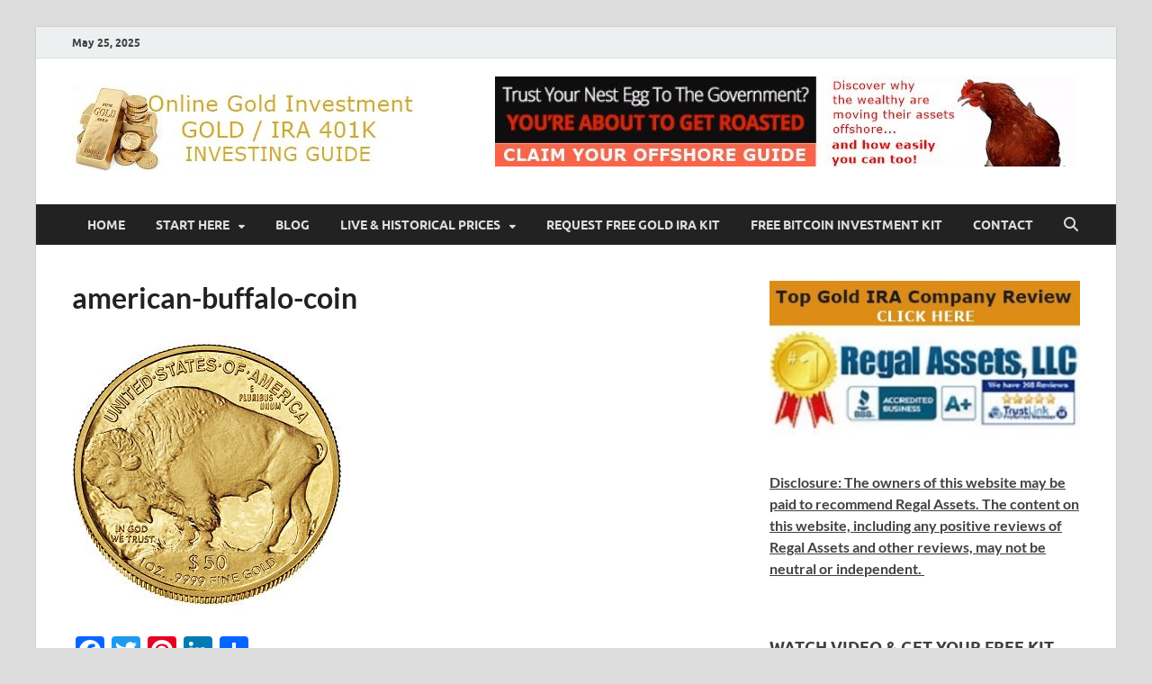

--- FILE ---
content_type: text/html; charset=UTF-8
request_url: https://onlinegoldinvestment.com/gold-coins-ira-accounts/american-buffalo-coin-300x300
body_size: 18875
content:
<!DOCTYPE html>
<html dir="ltr" lang="en-US">
<head>
<meta charset="UTF-8">
<meta name="viewport" content="width=device-width, initial-scale=1">
<link rel="profile" href="http://gmpg.org/xfn/11">

<title>american-buffalo-coin | GOLD INVESTMENT</title>
<style>
#wpadminbar #wp-admin-bar-wccp_free_top_button .ab-icon:before {
	content: "\f160";
	color: #02CA02;
	top: 3px;
}
#wpadminbar #wp-admin-bar-wccp_free_top_button .ab-icon {
	transform: rotate(45deg);
}
</style>

		<!-- All in One SEO 4.8.0 - aioseo.com -->
	<meta name="robots" content="max-image-preview:large" />
	<meta name="author" content="admin"/>
	<meta name="msvalidate.01" content="FEEDB37B00AD386DAC0E6A66E8AE8BA9" />
	<meta name="p:domain_verify" content="b8740ca2c4c9c6d5d4d101e728b0c028" />
	<link rel="canonical" href="https://onlinegoldinvestment.com/gold-coins-ira-accounts/american-buffalo-coin-300x300" />
	<meta name="generator" content="All in One SEO (AIOSEO) 4.8.0" />
		<meta name="google" content="nositelinkssearchbox" />
		<script type="application/ld+json" class="aioseo-schema">
			{"@context":"https:\/\/schema.org","@graph":[{"@type":"BreadcrumbList","@id":"https:\/\/onlinegoldinvestment.com\/gold-coins-ira-accounts\/american-buffalo-coin-300x300#breadcrumblist","itemListElement":[{"@type":"ListItem","@id":"https:\/\/onlinegoldinvestment.com\/#listItem","position":1,"name":"Home","item":"https:\/\/onlinegoldinvestment.com\/","nextItem":{"@type":"ListItem","@id":"https:\/\/onlinegoldinvestment.com\/gold-coins-ira-accounts\/american-buffalo-coin-300x300#listItem","name":"american-buffalo-coin"}},{"@type":"ListItem","@id":"https:\/\/onlinegoldinvestment.com\/gold-coins-ira-accounts\/american-buffalo-coin-300x300#listItem","position":2,"name":"american-buffalo-coin","previousItem":{"@type":"ListItem","@id":"https:\/\/onlinegoldinvestment.com\/#listItem","name":"Home"}}]},{"@type":"ItemPage","@id":"https:\/\/onlinegoldinvestment.com\/gold-coins-ira-accounts\/american-buffalo-coin-300x300#itempage","url":"https:\/\/onlinegoldinvestment.com\/gold-coins-ira-accounts\/american-buffalo-coin-300x300","name":"american-buffalo-coin | GOLD INVESTMENT","inLanguage":"en-US","isPartOf":{"@id":"https:\/\/onlinegoldinvestment.com\/#website"},"breadcrumb":{"@id":"https:\/\/onlinegoldinvestment.com\/gold-coins-ira-accounts\/american-buffalo-coin-300x300#breadcrumblist"},"author":{"@id":"https:\/\/onlinegoldinvestment.com\/author\/admin#author"},"creator":{"@id":"https:\/\/onlinegoldinvestment.com\/author\/admin#author"},"datePublished":"2018-03-29T19:58:36+00:00","dateModified":"2018-06-12T19:55:17+00:00"},{"@type":"Organization","@id":"https:\/\/onlinegoldinvestment.com\/#organization","name":"GOLD INVESTMENT","description":"GOLD \/ IRA 401K INVESTING GUIDE","url":"https:\/\/onlinegoldinvestment.com\/","logo":{"@type":"ImageObject","url":"https:\/\/onlinegoldinvestment.com\/wp-content\/uploads\/2017\/10\/online-gold-investment.jpg","@id":"https:\/\/onlinegoldinvestment.com\/gold-coins-ira-accounts\/american-buffalo-coin-300x300\/#organizationLogo","width":380,"height":100,"caption":"Online Gold Investment"},"image":{"@id":"https:\/\/onlinegoldinvestment.com\/gold-coins-ira-accounts\/american-buffalo-coin-300x300\/#organizationLogo"}},{"@type":"Person","@id":"https:\/\/onlinegoldinvestment.com\/author\/admin#author","url":"https:\/\/onlinegoldinvestment.com\/author\/admin","name":"admin","image":{"@type":"ImageObject","@id":"https:\/\/onlinegoldinvestment.com\/gold-coins-ira-accounts\/american-buffalo-coin-300x300#authorImage","url":"https:\/\/secure.gravatar.com\/avatar\/877afa03928a877b7eacb409b676684e?s=96&d=mm&r=g","width":96,"height":96,"caption":"admin"}},{"@type":"WebSite","@id":"https:\/\/onlinegoldinvestment.com\/#website","url":"https:\/\/onlinegoldinvestment.com\/","name":"GOLD INVESTMENT","description":"GOLD \/ IRA 401K INVESTING GUIDE","inLanguage":"en-US","publisher":{"@id":"https:\/\/onlinegoldinvestment.com\/#organization"}}]}
		</script>
		<!-- All in One SEO -->

<link rel='dns-prefetch' href='//static.addtoany.com' />
<link rel="alternate" type="application/rss+xml" title="GOLD INVESTMENT &raquo; Feed" href="https://onlinegoldinvestment.com/feed" />
<link rel="alternate" type="application/rss+xml" title="GOLD INVESTMENT &raquo; Comments Feed" href="https://onlinegoldinvestment.com/comments/feed" />
<link rel="alternate" type="application/rss+xml" title="GOLD INVESTMENT &raquo; american-buffalo-coin Comments Feed" href="https://onlinegoldinvestment.com/gold-coins-ira-accounts/american-buffalo-coin-300x300/feed" />
<script type="text/javascript">
/* <![CDATA[ */
window._wpemojiSettings = {"baseUrl":"https:\/\/s.w.org\/images\/core\/emoji\/15.0.3\/72x72\/","ext":".png","svgUrl":"https:\/\/s.w.org\/images\/core\/emoji\/15.0.3\/svg\/","svgExt":".svg","source":{"concatemoji":"https:\/\/onlinegoldinvestment.com\/wp-includes\/js\/wp-emoji-release.min.js?ver=6.6.2"}};
/*! This file is auto-generated */
!function(i,n){var o,s,e;function c(e){try{var t={supportTests:e,timestamp:(new Date).valueOf()};sessionStorage.setItem(o,JSON.stringify(t))}catch(e){}}function p(e,t,n){e.clearRect(0,0,e.canvas.width,e.canvas.height),e.fillText(t,0,0);var t=new Uint32Array(e.getImageData(0,0,e.canvas.width,e.canvas.height).data),r=(e.clearRect(0,0,e.canvas.width,e.canvas.height),e.fillText(n,0,0),new Uint32Array(e.getImageData(0,0,e.canvas.width,e.canvas.height).data));return t.every(function(e,t){return e===r[t]})}function u(e,t,n){switch(t){case"flag":return n(e,"\ud83c\udff3\ufe0f\u200d\u26a7\ufe0f","\ud83c\udff3\ufe0f\u200b\u26a7\ufe0f")?!1:!n(e,"\ud83c\uddfa\ud83c\uddf3","\ud83c\uddfa\u200b\ud83c\uddf3")&&!n(e,"\ud83c\udff4\udb40\udc67\udb40\udc62\udb40\udc65\udb40\udc6e\udb40\udc67\udb40\udc7f","\ud83c\udff4\u200b\udb40\udc67\u200b\udb40\udc62\u200b\udb40\udc65\u200b\udb40\udc6e\u200b\udb40\udc67\u200b\udb40\udc7f");case"emoji":return!n(e,"\ud83d\udc26\u200d\u2b1b","\ud83d\udc26\u200b\u2b1b")}return!1}function f(e,t,n){var r="undefined"!=typeof WorkerGlobalScope&&self instanceof WorkerGlobalScope?new OffscreenCanvas(300,150):i.createElement("canvas"),a=r.getContext("2d",{willReadFrequently:!0}),o=(a.textBaseline="top",a.font="600 32px Arial",{});return e.forEach(function(e){o[e]=t(a,e,n)}),o}function t(e){var t=i.createElement("script");t.src=e,t.defer=!0,i.head.appendChild(t)}"undefined"!=typeof Promise&&(o="wpEmojiSettingsSupports",s=["flag","emoji"],n.supports={everything:!0,everythingExceptFlag:!0},e=new Promise(function(e){i.addEventListener("DOMContentLoaded",e,{once:!0})}),new Promise(function(t){var n=function(){try{var e=JSON.parse(sessionStorage.getItem(o));if("object"==typeof e&&"number"==typeof e.timestamp&&(new Date).valueOf()<e.timestamp+604800&&"object"==typeof e.supportTests)return e.supportTests}catch(e){}return null}();if(!n){if("undefined"!=typeof Worker&&"undefined"!=typeof OffscreenCanvas&&"undefined"!=typeof URL&&URL.createObjectURL&&"undefined"!=typeof Blob)try{var e="postMessage("+f.toString()+"("+[JSON.stringify(s),u.toString(),p.toString()].join(",")+"));",r=new Blob([e],{type:"text/javascript"}),a=new Worker(URL.createObjectURL(r),{name:"wpTestEmojiSupports"});return void(a.onmessage=function(e){c(n=e.data),a.terminate(),t(n)})}catch(e){}c(n=f(s,u,p))}t(n)}).then(function(e){for(var t in e)n.supports[t]=e[t],n.supports.everything=n.supports.everything&&n.supports[t],"flag"!==t&&(n.supports.everythingExceptFlag=n.supports.everythingExceptFlag&&n.supports[t]);n.supports.everythingExceptFlag=n.supports.everythingExceptFlag&&!n.supports.flag,n.DOMReady=!1,n.readyCallback=function(){n.DOMReady=!0}}).then(function(){return e}).then(function(){var e;n.supports.everything||(n.readyCallback(),(e=n.source||{}).concatemoji?t(e.concatemoji):e.wpemoji&&e.twemoji&&(t(e.twemoji),t(e.wpemoji)))}))}((window,document),window._wpemojiSettings);
/* ]]> */
</script>
<style id='wp-emoji-styles-inline-css' type='text/css'>

	img.wp-smiley, img.emoji {
		display: inline !important;
		border: none !important;
		box-shadow: none !important;
		height: 1em !important;
		width: 1em !important;
		margin: 0 0.07em !important;
		vertical-align: -0.1em !important;
		background: none !important;
		padding: 0 !important;
	}
</style>
<link rel='stylesheet' id='wp-block-library-css' href='https://onlinegoldinvestment.com/wp-includes/css/dist/block-library/style.min.css?ver=6.6.2' type='text/css' media='all' />
<style id='wp-block-library-theme-inline-css' type='text/css'>
.wp-block-audio :where(figcaption){color:#555;font-size:13px;text-align:center}.is-dark-theme .wp-block-audio :where(figcaption){color:#ffffffa6}.wp-block-audio{margin:0 0 1em}.wp-block-code{border:1px solid #ccc;border-radius:4px;font-family:Menlo,Consolas,monaco,monospace;padding:.8em 1em}.wp-block-embed :where(figcaption){color:#555;font-size:13px;text-align:center}.is-dark-theme .wp-block-embed :where(figcaption){color:#ffffffa6}.wp-block-embed{margin:0 0 1em}.blocks-gallery-caption{color:#555;font-size:13px;text-align:center}.is-dark-theme .blocks-gallery-caption{color:#ffffffa6}:root :where(.wp-block-image figcaption){color:#555;font-size:13px;text-align:center}.is-dark-theme :root :where(.wp-block-image figcaption){color:#ffffffa6}.wp-block-image{margin:0 0 1em}.wp-block-pullquote{border-bottom:4px solid;border-top:4px solid;color:currentColor;margin-bottom:1.75em}.wp-block-pullquote cite,.wp-block-pullquote footer,.wp-block-pullquote__citation{color:currentColor;font-size:.8125em;font-style:normal;text-transform:uppercase}.wp-block-quote{border-left:.25em solid;margin:0 0 1.75em;padding-left:1em}.wp-block-quote cite,.wp-block-quote footer{color:currentColor;font-size:.8125em;font-style:normal;position:relative}.wp-block-quote.has-text-align-right{border-left:none;border-right:.25em solid;padding-left:0;padding-right:1em}.wp-block-quote.has-text-align-center{border:none;padding-left:0}.wp-block-quote.is-large,.wp-block-quote.is-style-large,.wp-block-quote.is-style-plain{border:none}.wp-block-search .wp-block-search__label{font-weight:700}.wp-block-search__button{border:1px solid #ccc;padding:.375em .625em}:where(.wp-block-group.has-background){padding:1.25em 2.375em}.wp-block-separator.has-css-opacity{opacity:.4}.wp-block-separator{border:none;border-bottom:2px solid;margin-left:auto;margin-right:auto}.wp-block-separator.has-alpha-channel-opacity{opacity:1}.wp-block-separator:not(.is-style-wide):not(.is-style-dots){width:100px}.wp-block-separator.has-background:not(.is-style-dots){border-bottom:none;height:1px}.wp-block-separator.has-background:not(.is-style-wide):not(.is-style-dots){height:2px}.wp-block-table{margin:0 0 1em}.wp-block-table td,.wp-block-table th{word-break:normal}.wp-block-table :where(figcaption){color:#555;font-size:13px;text-align:center}.is-dark-theme .wp-block-table :where(figcaption){color:#ffffffa6}.wp-block-video :where(figcaption){color:#555;font-size:13px;text-align:center}.is-dark-theme .wp-block-video :where(figcaption){color:#ffffffa6}.wp-block-video{margin:0 0 1em}:root :where(.wp-block-template-part.has-background){margin-bottom:0;margin-top:0;padding:1.25em 2.375em}
</style>
<style id='classic-theme-styles-inline-css' type='text/css'>
/*! This file is auto-generated */
.wp-block-button__link{color:#fff;background-color:#32373c;border-radius:9999px;box-shadow:none;text-decoration:none;padding:calc(.667em + 2px) calc(1.333em + 2px);font-size:1.125em}.wp-block-file__button{background:#32373c;color:#fff;text-decoration:none}
</style>
<style id='global-styles-inline-css' type='text/css'>
:root{--wp--preset--aspect-ratio--square: 1;--wp--preset--aspect-ratio--4-3: 4/3;--wp--preset--aspect-ratio--3-4: 3/4;--wp--preset--aspect-ratio--3-2: 3/2;--wp--preset--aspect-ratio--2-3: 2/3;--wp--preset--aspect-ratio--16-9: 16/9;--wp--preset--aspect-ratio--9-16: 9/16;--wp--preset--color--black: #000000;--wp--preset--color--cyan-bluish-gray: #abb8c3;--wp--preset--color--white: #ffffff;--wp--preset--color--pale-pink: #f78da7;--wp--preset--color--vivid-red: #cf2e2e;--wp--preset--color--luminous-vivid-orange: #ff6900;--wp--preset--color--luminous-vivid-amber: #fcb900;--wp--preset--color--light-green-cyan: #7bdcb5;--wp--preset--color--vivid-green-cyan: #00d084;--wp--preset--color--pale-cyan-blue: #8ed1fc;--wp--preset--color--vivid-cyan-blue: #0693e3;--wp--preset--color--vivid-purple: #9b51e0;--wp--preset--gradient--vivid-cyan-blue-to-vivid-purple: linear-gradient(135deg,rgba(6,147,227,1) 0%,rgb(155,81,224) 100%);--wp--preset--gradient--light-green-cyan-to-vivid-green-cyan: linear-gradient(135deg,rgb(122,220,180) 0%,rgb(0,208,130) 100%);--wp--preset--gradient--luminous-vivid-amber-to-luminous-vivid-orange: linear-gradient(135deg,rgba(252,185,0,1) 0%,rgba(255,105,0,1) 100%);--wp--preset--gradient--luminous-vivid-orange-to-vivid-red: linear-gradient(135deg,rgba(255,105,0,1) 0%,rgb(207,46,46) 100%);--wp--preset--gradient--very-light-gray-to-cyan-bluish-gray: linear-gradient(135deg,rgb(238,238,238) 0%,rgb(169,184,195) 100%);--wp--preset--gradient--cool-to-warm-spectrum: linear-gradient(135deg,rgb(74,234,220) 0%,rgb(151,120,209) 20%,rgb(207,42,186) 40%,rgb(238,44,130) 60%,rgb(251,105,98) 80%,rgb(254,248,76) 100%);--wp--preset--gradient--blush-light-purple: linear-gradient(135deg,rgb(255,206,236) 0%,rgb(152,150,240) 100%);--wp--preset--gradient--blush-bordeaux: linear-gradient(135deg,rgb(254,205,165) 0%,rgb(254,45,45) 50%,rgb(107,0,62) 100%);--wp--preset--gradient--luminous-dusk: linear-gradient(135deg,rgb(255,203,112) 0%,rgb(199,81,192) 50%,rgb(65,88,208) 100%);--wp--preset--gradient--pale-ocean: linear-gradient(135deg,rgb(255,245,203) 0%,rgb(182,227,212) 50%,rgb(51,167,181) 100%);--wp--preset--gradient--electric-grass: linear-gradient(135deg,rgb(202,248,128) 0%,rgb(113,206,126) 100%);--wp--preset--gradient--midnight: linear-gradient(135deg,rgb(2,3,129) 0%,rgb(40,116,252) 100%);--wp--preset--font-size--small: 13px;--wp--preset--font-size--medium: 20px;--wp--preset--font-size--large: 36px;--wp--preset--font-size--x-large: 42px;--wp--preset--spacing--20: 0.44rem;--wp--preset--spacing--30: 0.67rem;--wp--preset--spacing--40: 1rem;--wp--preset--spacing--50: 1.5rem;--wp--preset--spacing--60: 2.25rem;--wp--preset--spacing--70: 3.38rem;--wp--preset--spacing--80: 5.06rem;--wp--preset--shadow--natural: 6px 6px 9px rgba(0, 0, 0, 0.2);--wp--preset--shadow--deep: 12px 12px 50px rgba(0, 0, 0, 0.4);--wp--preset--shadow--sharp: 6px 6px 0px rgba(0, 0, 0, 0.2);--wp--preset--shadow--outlined: 6px 6px 0px -3px rgba(255, 255, 255, 1), 6px 6px rgba(0, 0, 0, 1);--wp--preset--shadow--crisp: 6px 6px 0px rgba(0, 0, 0, 1);}:where(.is-layout-flex){gap: 0.5em;}:where(.is-layout-grid){gap: 0.5em;}body .is-layout-flex{display: flex;}.is-layout-flex{flex-wrap: wrap;align-items: center;}.is-layout-flex > :is(*, div){margin: 0;}body .is-layout-grid{display: grid;}.is-layout-grid > :is(*, div){margin: 0;}:where(.wp-block-columns.is-layout-flex){gap: 2em;}:where(.wp-block-columns.is-layout-grid){gap: 2em;}:where(.wp-block-post-template.is-layout-flex){gap: 1.25em;}:where(.wp-block-post-template.is-layout-grid){gap: 1.25em;}.has-black-color{color: var(--wp--preset--color--black) !important;}.has-cyan-bluish-gray-color{color: var(--wp--preset--color--cyan-bluish-gray) !important;}.has-white-color{color: var(--wp--preset--color--white) !important;}.has-pale-pink-color{color: var(--wp--preset--color--pale-pink) !important;}.has-vivid-red-color{color: var(--wp--preset--color--vivid-red) !important;}.has-luminous-vivid-orange-color{color: var(--wp--preset--color--luminous-vivid-orange) !important;}.has-luminous-vivid-amber-color{color: var(--wp--preset--color--luminous-vivid-amber) !important;}.has-light-green-cyan-color{color: var(--wp--preset--color--light-green-cyan) !important;}.has-vivid-green-cyan-color{color: var(--wp--preset--color--vivid-green-cyan) !important;}.has-pale-cyan-blue-color{color: var(--wp--preset--color--pale-cyan-blue) !important;}.has-vivid-cyan-blue-color{color: var(--wp--preset--color--vivid-cyan-blue) !important;}.has-vivid-purple-color{color: var(--wp--preset--color--vivid-purple) !important;}.has-black-background-color{background-color: var(--wp--preset--color--black) !important;}.has-cyan-bluish-gray-background-color{background-color: var(--wp--preset--color--cyan-bluish-gray) !important;}.has-white-background-color{background-color: var(--wp--preset--color--white) !important;}.has-pale-pink-background-color{background-color: var(--wp--preset--color--pale-pink) !important;}.has-vivid-red-background-color{background-color: var(--wp--preset--color--vivid-red) !important;}.has-luminous-vivid-orange-background-color{background-color: var(--wp--preset--color--luminous-vivid-orange) !important;}.has-luminous-vivid-amber-background-color{background-color: var(--wp--preset--color--luminous-vivid-amber) !important;}.has-light-green-cyan-background-color{background-color: var(--wp--preset--color--light-green-cyan) !important;}.has-vivid-green-cyan-background-color{background-color: var(--wp--preset--color--vivid-green-cyan) !important;}.has-pale-cyan-blue-background-color{background-color: var(--wp--preset--color--pale-cyan-blue) !important;}.has-vivid-cyan-blue-background-color{background-color: var(--wp--preset--color--vivid-cyan-blue) !important;}.has-vivid-purple-background-color{background-color: var(--wp--preset--color--vivid-purple) !important;}.has-black-border-color{border-color: var(--wp--preset--color--black) !important;}.has-cyan-bluish-gray-border-color{border-color: var(--wp--preset--color--cyan-bluish-gray) !important;}.has-white-border-color{border-color: var(--wp--preset--color--white) !important;}.has-pale-pink-border-color{border-color: var(--wp--preset--color--pale-pink) !important;}.has-vivid-red-border-color{border-color: var(--wp--preset--color--vivid-red) !important;}.has-luminous-vivid-orange-border-color{border-color: var(--wp--preset--color--luminous-vivid-orange) !important;}.has-luminous-vivid-amber-border-color{border-color: var(--wp--preset--color--luminous-vivid-amber) !important;}.has-light-green-cyan-border-color{border-color: var(--wp--preset--color--light-green-cyan) !important;}.has-vivid-green-cyan-border-color{border-color: var(--wp--preset--color--vivid-green-cyan) !important;}.has-pale-cyan-blue-border-color{border-color: var(--wp--preset--color--pale-cyan-blue) !important;}.has-vivid-cyan-blue-border-color{border-color: var(--wp--preset--color--vivid-cyan-blue) !important;}.has-vivid-purple-border-color{border-color: var(--wp--preset--color--vivid-purple) !important;}.has-vivid-cyan-blue-to-vivid-purple-gradient-background{background: var(--wp--preset--gradient--vivid-cyan-blue-to-vivid-purple) !important;}.has-light-green-cyan-to-vivid-green-cyan-gradient-background{background: var(--wp--preset--gradient--light-green-cyan-to-vivid-green-cyan) !important;}.has-luminous-vivid-amber-to-luminous-vivid-orange-gradient-background{background: var(--wp--preset--gradient--luminous-vivid-amber-to-luminous-vivid-orange) !important;}.has-luminous-vivid-orange-to-vivid-red-gradient-background{background: var(--wp--preset--gradient--luminous-vivid-orange-to-vivid-red) !important;}.has-very-light-gray-to-cyan-bluish-gray-gradient-background{background: var(--wp--preset--gradient--very-light-gray-to-cyan-bluish-gray) !important;}.has-cool-to-warm-spectrum-gradient-background{background: var(--wp--preset--gradient--cool-to-warm-spectrum) !important;}.has-blush-light-purple-gradient-background{background: var(--wp--preset--gradient--blush-light-purple) !important;}.has-blush-bordeaux-gradient-background{background: var(--wp--preset--gradient--blush-bordeaux) !important;}.has-luminous-dusk-gradient-background{background: var(--wp--preset--gradient--luminous-dusk) !important;}.has-pale-ocean-gradient-background{background: var(--wp--preset--gradient--pale-ocean) !important;}.has-electric-grass-gradient-background{background: var(--wp--preset--gradient--electric-grass) !important;}.has-midnight-gradient-background{background: var(--wp--preset--gradient--midnight) !important;}.has-small-font-size{font-size: var(--wp--preset--font-size--small) !important;}.has-medium-font-size{font-size: var(--wp--preset--font-size--medium) !important;}.has-large-font-size{font-size: var(--wp--preset--font-size--large) !important;}.has-x-large-font-size{font-size: var(--wp--preset--font-size--x-large) !important;}
:where(.wp-block-post-template.is-layout-flex){gap: 1.25em;}:where(.wp-block-post-template.is-layout-grid){gap: 1.25em;}
:where(.wp-block-columns.is-layout-flex){gap: 2em;}:where(.wp-block-columns.is-layout-grid){gap: 2em;}
:root :where(.wp-block-pullquote){font-size: 1.5em;line-height: 1.6;}
</style>
<link rel='stylesheet' id='contact-form-7-css' href='https://onlinegoldinvestment.com/wp-content/plugins/contact-form-7/includes/css/styles.css?ver=6.0' type='text/css' media='all' />
<link rel='stylesheet' id='hitmag-fonts-css' href='https://onlinegoldinvestment.com/wp-content/themes/hitmag/css/fonts.css' type='text/css' media='all' />
<link rel='stylesheet' id='hitmag-font-awesome-css' href='https://onlinegoldinvestment.com/wp-content/themes/hitmag/css/all.min.css?ver=6.5.1' type='text/css' media='all' />
<link rel='stylesheet' id='hitmag-style-css' href='https://onlinegoldinvestment.com/wp-content/themes/hitmag/style.css?ver=1.4.1' type='text/css' media='all' />
<link rel='stylesheet' id='jquery-magnific-popup-css' href='https://onlinegoldinvestment.com/wp-content/themes/hitmag/css/magnific-popup.css?ver=6.6.2' type='text/css' media='all' />
<link rel='stylesheet' id='addtoany-css' href='https://onlinegoldinvestment.com/wp-content/plugins/add-to-any/addtoany.min.css?ver=1.16' type='text/css' media='all' />
<link rel='stylesheet' id='wpgdprc-front-css-css' href='https://onlinegoldinvestment.com/wp-content/plugins/wp-gdpr-compliance/Assets/css/front.css?ver=1707648015' type='text/css' media='all' />
<style id='wpgdprc-front-css-inline-css' type='text/css'>
:root{--wp-gdpr--bar--background-color: #000000;--wp-gdpr--bar--color: #ffffff;--wp-gdpr--button--background-color: #000000;--wp-gdpr--button--background-color--darken: #000000;--wp-gdpr--button--color: #ffffff;}
</style>
<script type="text/javascript" id="addtoany-core-js-before">
/* <![CDATA[ */
window.a2a_config=window.a2a_config||{};a2a_config.callbacks=[];a2a_config.overlays=[];a2a_config.templates={};
/* ]]> */
</script>
<script type="text/javascript" defer src="https://static.addtoany.com/menu/page.js" id="addtoany-core-js"></script>
<script type="text/javascript" src="https://onlinegoldinvestment.com/wp-includes/js/jquery/jquery.min.js?ver=3.7.1" id="jquery-core-js"></script>
<script type="text/javascript" src="https://onlinegoldinvestment.com/wp-includes/js/jquery/jquery-migrate.min.js?ver=3.4.1" id="jquery-migrate-js"></script>
<script type="text/javascript" defer src="https://onlinegoldinvestment.com/wp-content/plugins/add-to-any/addtoany.min.js?ver=1.1" id="addtoany-jquery-js"></script>
<!--[if lt IE 9]>
<script type="text/javascript" src="https://onlinegoldinvestment.com/wp-content/themes/hitmag/js/html5shiv.min.js?ver=6.6.2" id="html5shiv-js"></script>
<![endif]-->
<script type="text/javascript" id="wpgdprc-front-js-js-extra">
/* <![CDATA[ */
var wpgdprcFront = {"ajaxUrl":"https:\/\/onlinegoldinvestment.com\/wp-admin\/admin-ajax.php","ajaxNonce":"0d36f74ec6","ajaxArg":"security","pluginPrefix":"wpgdprc","blogId":"1","isMultiSite":"","locale":"en_US","showSignUpModal":"","showFormModal":"","cookieName":"wpgdprc-consent","consentVersion":"","path":"\/","prefix":"wpgdprc"};
/* ]]> */
</script>
<script type="text/javascript" src="https://onlinegoldinvestment.com/wp-content/plugins/wp-gdpr-compliance/Assets/js/front.min.js?ver=1707648015" id="wpgdprc-front-js-js"></script>
<link rel="https://api.w.org/" href="https://onlinegoldinvestment.com/wp-json/" /><link rel="alternate" title="JSON" type="application/json" href="https://onlinegoldinvestment.com/wp-json/wp/v2/media/635" /><link rel="EditURI" type="application/rsd+xml" title="RSD" href="https://onlinegoldinvestment.com/xmlrpc.php?rsd" />
<meta name="generator" content="WordPress 6.6.2" />
<link rel='shortlink' href='https://onlinegoldinvestment.com/?p=635' />
<link rel="alternate" title="oEmbed (JSON)" type="application/json+oembed" href="https://onlinegoldinvestment.com/wp-json/oembed/1.0/embed?url=https%3A%2F%2Fonlinegoldinvestment.com%2Fgold-coins-ira-accounts%2Famerican-buffalo-coin-300x300" />
<link rel="alternate" title="oEmbed (XML)" type="text/xml+oembed" href="https://onlinegoldinvestment.com/wp-json/oembed/1.0/embed?url=https%3A%2F%2Fonlinegoldinvestment.com%2Fgold-coins-ira-accounts%2Famerican-buffalo-coin-300x300&#038;format=xml" />
<meta name="p:domain_verify" content="b8740ca2c4c9c6d5d4d101e728b0c028"/><script id="wpcp_disable_selection" type="text/javascript">
var image_save_msg='You are not allowed to save images!';
	var no_menu_msg='Context Menu disabled!';
	var smessage = "Content is protected !!";

function disableEnterKey(e)
{
	var elemtype = e.target.tagName;
	
	elemtype = elemtype.toUpperCase();
	
	if (elemtype == "TEXT" || elemtype == "TEXTAREA" || elemtype == "INPUT" || elemtype == "PASSWORD" || elemtype == "SELECT" || elemtype == "OPTION" || elemtype == "EMBED")
	{
		elemtype = 'TEXT';
	}
	
	if (e.ctrlKey){
     var key;
     if(window.event)
          key = window.event.keyCode;     //IE
     else
          key = e.which;     //firefox (97)
    //if (key != 17) alert(key);
     if (elemtype!= 'TEXT' && (key == 97 || key == 65 || key == 67 || key == 99 || key == 88 || key == 120 || key == 26 || key == 85  || key == 86 || key == 83 || key == 43 || key == 73))
     {
		if(wccp_free_iscontenteditable(e)) return true;
		show_wpcp_message('You are not allowed to copy content or view source');
		return false;
     }else
     	return true;
     }
}


/*For contenteditable tags*/
function wccp_free_iscontenteditable(e)
{
	var e = e || window.event; // also there is no e.target property in IE. instead IE uses window.event.srcElement
  	
	var target = e.target || e.srcElement;

	var elemtype = e.target.nodeName;
	
	elemtype = elemtype.toUpperCase();
	
	var iscontenteditable = "false";
		
	if(typeof target.getAttribute!="undefined" ) iscontenteditable = target.getAttribute("contenteditable"); // Return true or false as string
	
	var iscontenteditable2 = false;
	
	if(typeof target.isContentEditable!="undefined" ) iscontenteditable2 = target.isContentEditable; // Return true or false as boolean

	if(target.parentElement.isContentEditable) iscontenteditable2 = true;
	
	if (iscontenteditable == "true" || iscontenteditable2 == true)
	{
		if(typeof target.style!="undefined" ) target.style.cursor = "text";
		
		return true;
	}
}

////////////////////////////////////
function disable_copy(e)
{	
	var e = e || window.event; // also there is no e.target property in IE. instead IE uses window.event.srcElement
	
	var elemtype = e.target.tagName;
	
	elemtype = elemtype.toUpperCase();
	
	if (elemtype == "TEXT" || elemtype == "TEXTAREA" || elemtype == "INPUT" || elemtype == "PASSWORD" || elemtype == "SELECT" || elemtype == "OPTION" || elemtype == "EMBED")
	{
		elemtype = 'TEXT';
	}
	
	if(wccp_free_iscontenteditable(e)) return true;
	
	var isSafari = /Safari/.test(navigator.userAgent) && /Apple Computer/.test(navigator.vendor);
	
	var checker_IMG = '';
	if (elemtype == "IMG" && checker_IMG == 'checked' && e.detail >= 2) {show_wpcp_message(alertMsg_IMG);return false;}
	if (elemtype != "TEXT")
	{
		if (smessage !== "" && e.detail == 2)
			show_wpcp_message(smessage);
		
		if (isSafari)
			return true;
		else
			return false;
	}	
}

//////////////////////////////////////////
function disable_copy_ie()
{
	var e = e || window.event;
	var elemtype = window.event.srcElement.nodeName;
	elemtype = elemtype.toUpperCase();
	if(wccp_free_iscontenteditable(e)) return true;
	if (elemtype == "IMG") {show_wpcp_message(alertMsg_IMG);return false;}
	if (elemtype != "TEXT" && elemtype != "TEXTAREA" && elemtype != "INPUT" && elemtype != "PASSWORD" && elemtype != "SELECT" && elemtype != "OPTION" && elemtype != "EMBED")
	{
		return false;
	}
}	
function reEnable()
{
	return true;
}
document.onkeydown = disableEnterKey;
document.onselectstart = disable_copy_ie;
if(navigator.userAgent.indexOf('MSIE')==-1)
{
	document.onmousedown = disable_copy;
	document.onclick = reEnable;
}
function disableSelection(target)
{
    //For IE This code will work
    if (typeof target.onselectstart!="undefined")
    target.onselectstart = disable_copy_ie;
    
    //For Firefox This code will work
    else if (typeof target.style.MozUserSelect!="undefined")
    {target.style.MozUserSelect="none";}
    
    //All other  (ie: Opera) This code will work
    else
    target.onmousedown=function(){return false}
    target.style.cursor = "default";
}
//Calling the JS function directly just after body load
window.onload = function(){disableSelection(document.body);};

//////////////////special for safari Start////////////////
var onlongtouch;
var timer;
var touchduration = 1000; //length of time we want the user to touch before we do something

var elemtype = "";
function touchstart(e) {
	var e = e || window.event;
  // also there is no e.target property in IE.
  // instead IE uses window.event.srcElement
  	var target = e.target || e.srcElement;
	
	elemtype = window.event.srcElement.nodeName;
	
	elemtype = elemtype.toUpperCase();
	
	if(!wccp_pro_is_passive()) e.preventDefault();
	if (!timer) {
		timer = setTimeout(onlongtouch, touchduration);
	}
}

function touchend() {
    //stops short touches from firing the event
    if (timer) {
        clearTimeout(timer);
        timer = null;
    }
	onlongtouch();
}

onlongtouch = function(e) { //this will clear the current selection if anything selected
	
	if (elemtype != "TEXT" && elemtype != "TEXTAREA" && elemtype != "INPUT" && elemtype != "PASSWORD" && elemtype != "SELECT" && elemtype != "EMBED" && elemtype != "OPTION")	
	{
		if (window.getSelection) {
			if (window.getSelection().empty) {  // Chrome
			window.getSelection().empty();
			} else if (window.getSelection().removeAllRanges) {  // Firefox
			window.getSelection().removeAllRanges();
			}
		} else if (document.selection) {  // IE?
			document.selection.empty();
		}
		return false;
	}
};

document.addEventListener("DOMContentLoaded", function(event) { 
    window.addEventListener("touchstart", touchstart, false);
    window.addEventListener("touchend", touchend, false);
});

function wccp_pro_is_passive() {

  var cold = false,
  hike = function() {};

  try {
	  const object1 = {};
  var aid = Object.defineProperty(object1, 'passive', {
  get() {cold = true}
  });
  window.addEventListener('test', hike, aid);
  window.removeEventListener('test', hike, aid);
  } catch (e) {}

  return cold;
}
/*special for safari End*/
</script>
<script id="wpcp_disable_Right_Click" type="text/javascript">
document.ondragstart = function() { return false;}
	function nocontext(e) {
	   return false;
	}
	document.oncontextmenu = nocontext;
</script>
<style>
.unselectable
{
-moz-user-select:none;
-webkit-user-select:none;
cursor: default;
}
html
{
-webkit-touch-callout: none;
-webkit-user-select: none;
-khtml-user-select: none;
-moz-user-select: none;
-ms-user-select: none;
user-select: none;
-webkit-tap-highlight-color: rgba(0,0,0,0);
}
</style>
<script id="wpcp_css_disable_selection" type="text/javascript">
var e = document.getElementsByTagName('body')[0];
if(e)
{
	e.setAttribute('unselectable',"on");
}
</script>
		<style type="text/css">
			
			button,
			input[type="button"],
			input[type="reset"],
			input[type="submit"] {
				background: #DD8D16;
			}

            .th-readmore {
                background: #DD8D16;
            }           

            a:hover {
                color: #DD8D16;
            } 

            .main-navigation a:hover {
                background-color: #DD8D16;
            }

            .main-navigation .current_page_item > a,
            .main-navigation .current-menu-item > a,
            .main-navigation .current_page_ancestor > a,
            .main-navigation .current-menu-ancestor > a {
                background-color: #DD8D16;
            }

            #main-nav-button:hover {
                background-color: #DD8D16;
            }

            .post-navigation .post-title:hover {
                color: #DD8D16;
            }

            .top-navigation a:hover {
                color: #DD8D16;
            }

            .top-navigation ul ul a:hover {
                background: #DD8D16;
            }

            #top-nav-button:hover {
                color: #DD8D16;
            }

            .responsive-mainnav li a:hover,
            .responsive-topnav li a:hover {
                background: #DD8D16;
            }

            #hm-search-form .search-form .search-submit {
                background-color: #DD8D16;
            }

            .nav-links .current {
                background: #DD8D16;
            }

            .is-style-hitmag-widget-title,
            .elementor-widget-container h5,
            .widgettitle,
            .widget-title {
                border-bottom: 2px solid #DD8D16;
            }

            .footer-widget-title {
                border-bottom: 2px solid #DD8D16;
            }

            .widget-area a:hover {
                color: #DD8D16;
            }

            .footer-widget-area .widget a:hover {
                color: #DD8D16;
            }

            .site-info a:hover {
                color: #DD8D16;
            }

            .wp-block-search .wp-block-search__button,
            .search-form .search-submit {
                background: #DD8D16;
            }

            .hmb-entry-title a:hover {
                color: #DD8D16;
            }

            .hmb-entry-meta a:hover,
            .hms-meta a:hover {
                color: #DD8D16;
            }

            .hms-title a:hover {
                color: #DD8D16;
            }

            .hmw-grid-post .post-title a:hover {
                color: #DD8D16;
            }

            .footer-widget-area .hmw-grid-post .post-title a:hover,
            .footer-widget-area .hmb-entry-title a:hover,
            .footer-widget-area .hms-title a:hover {
                color: #DD8D16;
            }

            .hm-tabs-wdt .ui-state-active {
                border-bottom: 2px solid #DD8D16;
            }

            a.hm-viewall {
                background: #DD8D16;
            }

            #hitmag-tags a,
            .widget_tag_cloud .tagcloud a {
                background: #DD8D16;
            }

            .site-title a {
                color: #DD8D16;
            }

            .hitmag-post .entry-title a:hover {
                color: #DD8D16;
            }

            .hitmag-post .entry-meta a:hover {
                color: #DD8D16;
            }

            .cat-links a {
                color: #DD8D16;
            }

            .hitmag-single .entry-meta a:hover {
                color: #DD8D16;
            }

            .hitmag-single .author a:hover {
                color: #DD8D16;
            }

            .hm-author-content .author-posts-link {
                color: #DD8D16;
            }

            .hm-tags-links a:hover {
                background: #DD8D16;
            }

            .hm-tagged {
                background: #DD8D16;
            }

            .hm-edit-link a.post-edit-link {
                background: #DD8D16;
            }

            .arc-page-title {
                border-bottom: 2px solid #DD8D16;
            }

            .srch-page-title {
                border-bottom: 2px solid #DD8D16;
            }

            .hm-slider-details .cat-links {
                background: #DD8D16;
            }

            .hm-rel-post .post-title a:hover {
                color: #DD8D16;
            }

            .comment-author a {
                color: #DD8D16;
            }

            .comment-metadata a:hover,
            .comment-metadata a:focus,
            .pingback .comment-edit-link:hover,
            .pingback .comment-edit-link:focus {
                color: #DD8D16;
            }

            .comment-reply-link:hover,
            .comment-reply-link:focus {
                background: #DD8D16;
            }

            .required {
                color: #DD8D16;
            }

            blockquote {
                border-left: 3px solid #DD8D16;
            }

            .comment-reply-title small a:before {
                color: #DD8D16;
            }
            
            .woocommerce ul.products li.product h3:hover,
            .woocommerce-widget-area ul li a:hover,
            .woocommerce-loop-product__title:hover {
                color: #DD8D16;
            }

            .woocommerce-product-search input[type="submit"],
            .woocommerce #respond input#submit, 
            .woocommerce a.button, 
            .woocommerce button.button, 
            .woocommerce input.button,
            .woocommerce nav.woocommerce-pagination ul li a:focus,
            .woocommerce nav.woocommerce-pagination ul li a:hover,
            .woocommerce nav.woocommerce-pagination ul li span.current,
            .woocommerce span.onsale,
            .woocommerce-widget-area .widget-title,
            .woocommerce #respond input#submit.alt,
            .woocommerce a.button.alt,
            .woocommerce button.button.alt,
            .woocommerce input.button.alt {
                background: #DD8D16;
            }
            
            .wp-block-quote,
            .wp-block-quote:not(.is-large):not(.is-style-large) {
                border-left: 3px solid #DD8D16;
            }		</style>
		<style type="text/css">

			.site-title a,
		.site-description {
			position: absolute;
			clip: rect(1px, 1px, 1px, 1px);
		}

	
	</style>
	<link rel="icon" href="https://onlinegoldinvestment.com/wp-content/uploads/2017/10/cropped-icon-32x32.png" sizes="32x32" />
<link rel="icon" href="https://onlinegoldinvestment.com/wp-content/uploads/2017/10/cropped-icon-192x192.png" sizes="192x192" />
<link rel="apple-touch-icon" href="https://onlinegoldinvestment.com/wp-content/uploads/2017/10/cropped-icon-180x180.png" />
<meta name="msapplication-TileImage" content="https://onlinegoldinvestment.com/wp-content/uploads/2017/10/cropped-icon-270x270.png" />
<style id="kirki-inline-styles"></style></head>

<body class="attachment attachment-template-default single single-attachment postid-635 attachmentid-635 attachment-jpeg wp-custom-logo wp-embed-responsive unselectable th-right-sidebar">



<div id="page" class="site hitmag-wrapper">
	<a class="skip-link screen-reader-text" href="#content">Skip to content</a>

	
	<header id="masthead" class="site-header" role="banner">

		
							<div class="hm-topnavbutton">
					<div class="hm-nwrap">
												<a href="#" class="navbutton" id="top-nav-button">
							<span class="top-nav-btn-lbl">Top Menu</span>						</a>
					</div>	
				</div>
				<div class="responsive-topnav"></div>					
			
			<div class="hm-top-bar">
				<div class="hm-container">
					
											<div class="hm-date">May 25, 2025</div>
					
											<div id="top-navigation" class="top-navigation">
												
						</div>		
					
					
				</div><!-- .hm-container -->
			</div><!-- .hm-top-bar -->

		
		
		<div class="header-main-area ">
			<div class="hm-container">
			<div class="site-branding">
				<div class="site-branding-content">
					<div class="hm-logo">
						<a href="https://onlinegoldinvestment.com/" class="custom-logo-link" rel="home"><img width="380" height="100" src="https://onlinegoldinvestment.com/wp-content/uploads/2017/10/online-gold-investment.jpg" class="custom-logo" alt="Online Gold Investment" decoding="async" srcset="https://onlinegoldinvestment.com/wp-content/uploads/2017/10/online-gold-investment.jpg 380w, https://onlinegoldinvestment.com/wp-content/uploads/2017/10/online-gold-investment-300x79.jpg 300w" sizes="(max-width: 380px) 100vw, 380px" /></a>					</div><!-- .hm-logo -->

					<div class="hm-site-title">
													<p class="site-title"><a href="https://onlinegoldinvestment.com/" rel="home">GOLD INVESTMENT</a></p>
													<p class="site-description">GOLD / IRA 401K INVESTING GUIDE</p>
											</div><!-- .hm-site-title -->
				</div><!-- .site-branding-content -->
			</div><!-- .site-branding -->

			
			<div class="hm-header-sidebar"><aside id="custom_html-10" class="widget_text widget widget_custom_html"><div class="textwidget custom-html-widget"><a href="https://www.regalassets.ae/a/8151/" target="_blank" rel="noopener"><img class="alignright size-full wp-image-316" src="https://onlinegoldinvestment.com/wp-content/uploads/2017/10/regal-assets-header-ad.jpg" alt="Online Gold Investment Regal Assets" width="650" height="100" /></a></div></aside></div>			</div><!-- .hm-container -->
		</div><!-- .header-main-area -->

		
		<div class="hm-nav-container">
			<nav id="site-navigation" class="main-navigation" role="navigation">
				<div class="hm-container">
					<div class="menu-main-menu-container"><ul id="primary-menu" class="menu"><li id="menu-item-32" class="menu-item menu-item-type-custom menu-item-object-custom menu-item-home menu-item-32"><a href="https://onlinegoldinvestment.com">Home</a></li>
<li id="menu-item-189" class="menu-item menu-item-type-custom menu-item-object-custom menu-item-has-children menu-item-189"><a>START HERE</a>
<ul class="sub-menu">
	<li id="menu-item-190" class="menu-item menu-item-type-custom menu-item-object-custom menu-item-190"><a href="https://onlinegoldinvestment.com/why-invest-in-physical-gold">Why Invest In Physical Gold</a></li>
	<li id="menu-item-193" class="menu-item menu-item-type-custom menu-item-object-custom menu-item-193"><a href="https://onlinegoldinvestment.com/invest-gold">How To Invest In Gold</a></li>
	<li id="menu-item-194" class="menu-item menu-item-type-custom menu-item-object-custom menu-item-194"><a href="https://onlinegoldinvestment.com/free-gold-ira-kit">Request Free Gold IRA Kit</a></li>
	<li id="menu-item-195" class="menu-item menu-item-type-custom menu-item-object-custom menu-item-195"><a href="https://onlinegoldinvestment.com/request-free-gold-kit">Request Free Gold Kit</a></li>
	<li id="menu-item-196" class="menu-item menu-item-type-custom menu-item-object-custom menu-item-196"><a href="https://onlinegoldinvestment.com/free-gold-investment-kit">Request Free Gold Investment Kit</a></li>
	<li id="menu-item-197" class="menu-item menu-item-type-custom menu-item-object-custom menu-item-197"><a href="https://onlinegoldinvestment.com/our-recommendations">Our Recommendations</a></li>
	<li id="menu-item-198" class="menu-item menu-item-type-custom menu-item-object-custom menu-item-198"><a href="https://onlinegoldinvestment.com/placing-order">Placing An Order</a></li>
	<li id="menu-item-199" class="menu-item menu-item-type-custom menu-item-object-custom menu-item-199"><a href="https://onlinegoldinvestment.com/faq">Frequently Asked Questions</a></li>
</ul>
</li>
<li id="menu-item-210" class="menu-item menu-item-type-custom menu-item-object-custom menu-item-210"><a href="https://onlinegoldinvestment.com/category/blog">Blog</a></li>
<li id="menu-item-86" class="menu-item menu-item-type-custom menu-item-object-custom menu-item-has-children menu-item-86"><a>LIVE &#038; HISTORICAL PRICES</a>
<ul class="sub-menu">
	<li id="menu-item-85" class="menu-item menu-item-type-post_type menu-item-object-page menu-item-85"><a href="https://onlinegoldinvestment.com/gold-price">GOLD PRICE</a></li>
	<li id="menu-item-84" class="menu-item menu-item-type-post_type menu-item-object-page menu-item-84"><a href="https://onlinegoldinvestment.com/silver-price">SILVER PRICE</a></li>
	<li id="menu-item-83" class="menu-item menu-item-type-post_type menu-item-object-page menu-item-83"><a href="https://onlinegoldinvestment.com/platinum-price">PLATINUM PRICE</a></li>
	<li id="menu-item-82" class="menu-item menu-item-type-post_type menu-item-object-page menu-item-82"><a href="https://onlinegoldinvestment.com/palladium-price">PALLADIUM PRICE</a></li>
</ul>
</li>
<li id="menu-item-130" class="menu-item menu-item-type-custom menu-item-object-custom menu-item-130"><a href="https://onlinegoldinvestment.com/free-gold-ira-kit">REQUEST FREE GOLD IRA KIT</a></li>
<li id="menu-item-948" class="menu-item menu-item-type-custom menu-item-object-custom menu-item-948"><a href="https://regalwallet.com/a/8151">FREE BITCOIN INVESTMENT KIT</a></li>
<li id="menu-item-53" class="menu-item menu-item-type-post_type menu-item-object-page menu-item-53"><a href="https://onlinegoldinvestment.com/contact">Contact</a></li>
</ul></div>					
											<button class="hm-search-button-icon" aria-label="Open search"></button>
						<div class="hm-search-box-container">
							<div class="hm-search-box">
								<form role="search" method="get" class="search-form" action="https://onlinegoldinvestment.com/">
				<label>
					<span class="screen-reader-text">Search for:</span>
					<input type="search" class="search-field" placeholder="Search &hellip;" value="" name="s" />
				</label>
				<input type="submit" class="search-submit" value="Search" />
			</form>							</div><!-- th-search-box -->
						</div><!-- .th-search-box-container -->
									</div><!-- .hm-container -->
			</nav><!-- #site-navigation -->
			<div class="hm-nwrap">
								<a href="#" class="navbutton" id="main-nav-button">
					<span class="main-nav-btn-lbl">Main Menu</span>				</a>
			</div>
			<div class="responsive-mainnav"></div>
		</div><!-- .hm-nav-container -->

		
	</header><!-- #masthead -->

	
	<div id="content" class="site-content">
		<div class="hm-container">
	
	<div id="primary" class="content-area">
		<main id="main" class="site-main" role="main">

		
<article id="post-635" class="hitmag-single post-635 attachment type-attachment status-inherit hentry">

		
	
	<header class="entry-header">
		<h1 class="entry-title">american-buffalo-coin</h1>
	</header><!-- .entry-header -->
	
	<a class="image-link" href=""></a>
	
	<div class="entry-content">
		<p class="attachment"><a href='https://onlinegoldinvestment.com/wp-content/uploads/2018/03/american-buffalo-coin-300x300.jpg'><img fetchpriority="high" decoding="async" width="300" height="300" src="https://onlinegoldinvestment.com/wp-content/uploads/2018/03/american-buffalo-coin-300x300.jpg" class="attachment-medium size-medium" alt="coins" srcset="https://onlinegoldinvestment.com/wp-content/uploads/2018/03/american-buffalo-coin-300x300.jpg 300w, https://onlinegoldinvestment.com/wp-content/uploads/2018/03/american-buffalo-coin-300x300-150x150.jpg 150w" sizes="(max-width: 300px) 100vw, 300px" /></a></p>
<div class="addtoany_share_save_container addtoany_content addtoany_content_bottom"><div class="a2a_kit a2a_kit_size_32 addtoany_list" data-a2a-url="https://onlinegoldinvestment.com/gold-coins-ira-accounts/american-buffalo-coin-300x300" data-a2a-title="american-buffalo-coin"><a class="a2a_button_facebook" href="https://www.addtoany.com/add_to/facebook?linkurl=https%3A%2F%2Fonlinegoldinvestment.com%2Fgold-coins-ira-accounts%2Famerican-buffalo-coin-300x300&amp;linkname=american-buffalo-coin" title="Facebook" rel="nofollow noopener" target="_blank"></a><a class="a2a_button_twitter" href="https://www.addtoany.com/add_to/twitter?linkurl=https%3A%2F%2Fonlinegoldinvestment.com%2Fgold-coins-ira-accounts%2Famerican-buffalo-coin-300x300&amp;linkname=american-buffalo-coin" title="Twitter" rel="nofollow noopener" target="_blank"></a><a class="a2a_button_pinterest" href="https://www.addtoany.com/add_to/pinterest?linkurl=https%3A%2F%2Fonlinegoldinvestment.com%2Fgold-coins-ira-accounts%2Famerican-buffalo-coin-300x300&amp;linkname=american-buffalo-coin" title="Pinterest" rel="nofollow noopener" target="_blank"></a><a class="a2a_button_linkedin" href="https://www.addtoany.com/add_to/linkedin?linkurl=https%3A%2F%2Fonlinegoldinvestment.com%2Fgold-coins-ira-accounts%2Famerican-buffalo-coin-300x300&amp;linkname=american-buffalo-coin" title="LinkedIn" rel="nofollow noopener" target="_blank"></a><a class="a2a_dd addtoany_share_save addtoany_share" href="https://www.addtoany.com/share"></a></div></div>	</div><!-- .entry-content -->

	
	<footer class="entry-footer">
			</footer><!-- .entry-footer -->

	
</article><!-- #post-## -->
	<nav class="navigation post-navigation" aria-label="Posts">
		<h2 class="screen-reader-text">Post navigation</h2>
		<div class="nav-links"><div class="nav-previous"><a href="https://onlinegoldinvestment.com/gold-coins-ira-accounts" rel="prev"><span class="meta-nav" aria-hidden="true">Previous Article</span> <span class="post-title">Gold Coins IRA Accounts</span></a></div></div>
	</nav>
<div id="comments" class="comments-area">

		<div id="respond" class="comment-respond">
		<h3 id="reply-title" class="comment-reply-title">Leave a Reply <small><a rel="nofollow" id="cancel-comment-reply-link" href="/gold-coins-ira-accounts/american-buffalo-coin-300x300#respond" style="display:none;">Cancel reply</a></small></h3><form action="https://onlinegoldinvestment.com/wp-comments-post.php" method="post" id="commentform" class="comment-form" novalidate><p class="comment-notes"><span id="email-notes">Your email address will not be published.</span> <span class="required-field-message">Required fields are marked <span class="required">*</span></span></p><p class="comment-form-comment"><label for="comment">Comment <span class="required">*</span></label> <textarea id="comment" name="comment" cols="45" rows="8" maxlength="65525" required></textarea></p><p class="comment-form-author"><label for="author">Name <span class="required">*</span></label> <input id="author" name="author" type="text" value="" size="30" maxlength="245" autocomplete="name" required /></p>
<p class="comment-form-email"><label for="email">Email <span class="required">*</span></label> <input id="email" name="email" type="email" value="" size="30" maxlength="100" aria-describedby="email-notes" autocomplete="email" required /></p>
<p class="comment-form-url"><label for="url">Website</label> <input id="url" name="url" type="url" value="" size="30" maxlength="200" autocomplete="url" /></p>

<p class="wpgdprc-checkbox
comment-form-wpgdprc">
	<input type="checkbox" name="wpgdprc" id="wpgdprc" value="1"  />
	<label for="wpgdprc">
		I accept the <a href="https://onlinegoldinvestment.com/terms-of-use" target="_blank" rel="noopener">Terms Of Use</a> and the <a href="https://onlinegoldinvestment.com/privacy-policy" target="_blank" rel="noopener">Privacy Policy</a> * 
<abbr class="wpgdprc-required" title="You need to accept this checkbox">*</abbr>
	</label>
</p>
<p class="form-submit"><input name="submit" type="submit" id="submit" class="submit" value="Post Comment" /> <input type='hidden' name='comment_post_ID' value='635' id='comment_post_ID' />
<input type='hidden' name='comment_parent' id='comment_parent' value='0' />
</p></form>	</div><!-- #respond -->
	
</div><!-- #comments -->

		</main><!-- #main -->
	</div><!-- #primary -->


<aside id="secondary" class="widget-area" role="complementary">

	
	<section id="custom_html-3" class="widget_text widget widget_custom_html"><div class="textwidget custom-html-widget"><a href="https://onlinegoldinvestment.com/regal-assets-review" rel="noopener"><img class="aligncenter size-full wp-image-317" src="https://onlinegoldinvestment.com/wp-content/uploads/2017/10/online-gold-investment-regal-assets.jpg" alt="Online Gold Investment Regal Assets" width="350" height="175" /></a></div></section><section id="text-3" class="widget widget_text">			<div class="textwidget"><p><b><u>Disclosure: The owners of this website may be paid to recommend Regal Assets. The content on this website, including any positive reviews of Regal Assets and other reviews, may not be neutral or independent. </u></b></p>
</div>
		</section><section id="custom_html-8" class="widget_text widget widget_custom_html"><h4 class="widget-title">Watch Video &#038; Get Your FREE Kit</h4><div class="textwidget custom-html-widget"><iframe src="https://www.youtube.com/embed/v9515oxd6to" width="350" height="250" frameborder="0" allowfullscreen="allowfullscreen"></iframe></div></section><section id="custom_html-11" class="widget_text widget widget_custom_html"><h4 class="widget-title">Request FREE Gold Investment Kit</h4><div class="textwidget custom-html-widget">        <script type="text/javascript" src="http://api.regalassets.com/js/jquery-3.1.1.min.js"></script>
        <script type="text/javascript" src="http://api.regalassets.com/js/jquery.validate.min.js"></script>
        <script type="text/javascript" src="http://api.regalassets.com/js/additional-methods.min.js"></script>
        <script type="text/javascript">
            $(document).ready(function() {
                $('.leadform20171002').validate();
            });
        </script>
        <style>.regal-form-code { text-align: center!important; margin: 0 auto; background: #FFF; width: 300px; padding: 20px; border: 1px solid #424242; -moz-box-sizing: border-box; -webkit-box-sizing: border-box; box-sizing: border-box; min-width: 110px!important; max-width: 900px!important; } .regal-form-code img { display: inline-block; margin: 0; padding: 1px; border: 0; } .regal-form-code h3 { font-family: Impact, Charcoal, sans-serif; color: #262323; font-size: 28px; line-height: 30px; margin-bottom: 10px; font-weight: normal; } .regal-form-code .regal-form-header img { width: 80%; max-width: 254px; height: auto; display: block; margin: 0 auto; } .regal-form-code span { color: #ba0000; } .regal-form-code p { font-family: Arial, Helvetica, sans-serif; color: #000; font-size: 14px; text-align: center; margin-bottom: 15px!important; text-align: center!important; font-weight: bold; line-height: 16px; position: relative; } .regal-form-code .regal-small { font-size: 11px; line-height: 12px; color: #ba0000; text-align: left!important; max-width: 458px; margin: 0 auto 15px auto!important; } .regal-form-code input[type=text], .regal-form-code select { border: 2px solid #f0d448; padding: 4px 5px; border-radius: 3px; width: 100%; max-width: 458px; -moz-box-sizing: border-box; -webkit-box-sizing: border-box; box-sizing: border-box; } .regal-form-code p .req { color: #BA0000; position: absolute; right: -8px; top: 2px; } .regal-form-code input[type=submit] { font-family: Impact, Charcoal, sans-serif; border-radius: 6px; box-shadow: 2px 2px 4px rgba(0,0,0,.4); font-size: 21px; padding: 10px 0 10px 25px; border: 0; cursor: pointer; margin: 20px auto 15px auto; width: 100%; max-width: 458px; color: #000; background: url('https://www.regalassets.com/images/lock.png') 10px 50% no-repeat #f0d448; display: block; -moz-box-sizing: border-box; -webkit-box-sizing: border-box; box-sizing: border-box; }  .regal-form-code .valid-info { font-size: 12px; }</style>
    
      <div class="regal-form-code" style="width: 290px;">
        <form action="http://api.regalassets.com/leads/external-lead-submit.php" name="leadform20171002">
          <input type="hidden" name="formType" value="leadform20171002">
          <input type="hidden" name="brand" value="US">
          <input type="hidden" name="offer" value="metals">
          <input type="hidden" name="campaign_id" id="campaign_id" value="8151">
          <input type="hidden" name="SubID" id="SubID" value="gold-investment">
          <input type="hidden" name="UTMID" value="US - Form - Metals">
          <h3 class="header-text" style="color: rgb(0, 0, 0);">REQUEST YOUR FREE GOLD INVESTMENT KIT</h3>
        <p class="description-text" #000000="" style="color: rgb(0, 0, 0);">Fill out the fields below to get Your FREE Gold Investment Guide</p>
        <p class="regal-form-header header-image-1" style="display:none">
            <img src="https://www.regalassets.com/images/regal-form-kit.jpg" style="display:inline-block">
		</p>
		<p class="regal-form-header header-image-2" style="display:none">
            <img src="https://www.regalassets.com/images/regal-form-eggs.png" style="display:inline-block">
		</p>
		<p class="regal-form-header header-image-3" style="display:none">
            <img src="https://www.regalassets.com/images/regal-form-gold-bars.png" style="display:inline-block">
		</p>
            <p>
                <input type="text" name="first_name" placeholder="First Name" required="" style="border-color: rgb(240, 212, 72);">
                <span class="req">*</span> </p>
            <p>
                <input type="text" name="last_name" placeholder="Last Name" style="border-color: rgb(240, 212, 72);">
            </p><p>
                <input type="text" name="email" placeholder="Email" style="border-color: rgb(240, 212, 72);">
            </p>
            <p>
                <input type="text" name="phone" placeholder="Phone" style="border-color: rgb(240, 212, 72);">
            </p>
            <p>
                <select name="country" style="border-color: rgb(240, 212, 72);">
                    <option value="">Choose your country...</option><option value="US">United States</option><option value="CA">Canada</option><option value="AE">United Arab Emirates</option><option value="AF">Afghanistan</option><option value="AL">Albania</option><option value="DZ">Algeria</option><option value="AS">American Samoa</option><option value="AO">Angola</option><option value="AI">Anguilla</option><option value="AQ">Antarctica</option><option value="AG">Antigua and Barbuda</option><option value="AR">Argentina</option><option value="AM">Armenia</option><option value="AW">Aruba</option><option value="AU">Australia</option><option value="AT">Austria</option><option value="AZ">Azerbaijan</option><option value="BS">Bahamas, The</option><option value="BH">Bahrain</option><option value="BD">Bangladesh</option><option value="BB">Barbados</option><option value="BY">Belarus</option><option value="BE">Belgium</option><option value="BZ">Belize</option><option value="BJ">Benin</option><option value="BM">Bermuda</option><option value="BT">Bhutan</option><option value="BO">Bolivia</option><option value="BA">Bosnia and Herzegovina</option><option value="BW">Botswana</option><option value="BV">Bouvet Island</option><option value="BR">Brazil</option><option value="IO">British Indian Ocean Territory</option><option value="VG">British Virgin Islands</option><option value="BN">Brunei</option><option value="BG">Bulgaria</option><option value="BF">Burkina Faso</option><option value="MM">Burma</option><option value="BI">Burundi</option><option value="KH">Cambodia</option><option value="CM">Cameroon</option><option value="CV">Cape Verde</option><option value="KY">Cayman Islands</option><option value="CF">Central African Republic</option><option value="TD">Chad</option><option value="CL">Chile</option><option value="CN">China</option><option value="CX">Christmas Island</option><option value="CC">Cocos (Keeling) Islands</option><option value="CO">Colombia</option><option value="KM">Comoros</option><option value="CD">Congo, Democratic Republic of the</option><option value="CG">Congo, Republic of the</option><option value="CK">Cook Islands</option><option value="CR">Costa Rica</option><option value="CI">Cote d'Ivoire</option><option value="HR">Croatia</option><option value="CU">Cuba</option><option value="CW">Curacao</option><option value="CY">Cyprus</option><option value="CZ">Czech Republic</option><option value="DK">Denmark</option><option value="DJ">Djibouti</option><option value="DM">Dominica</option><option value="DO">Dominican Republic</option><option value="EC">Ecuador</option><option value="EG">Egypt</option><option value="SV">El Salvador</option><option value="GQ">Equatorial Guinea</option><option value="ER">Eritrea</option><option value="EE">Estonia</option><option value="ET">Ethiopia</option><option value="FK">Falkland Islands (Islas Malvinas)</option><option value="FO">Faroe Islands</option><option value="FJ">Fiji</option><option value="FI">Finland</option><option value="FR">France</option><option value="FX">France, Metropolitan</option><option value="GF">French Guiana</option><option value="PF">French Polynesia</option><option value="TF">French Southern and Antarctic Lands</option><option value="GA">Gabon</option><option value="GM">Gambia, The</option><option value="PS">Gaza Strip</option><option value="GE">Georgia</option><option value="DE">Germany</option><option value="GH">Ghana</option><option value="GI">Gibraltar</option><option value="GR">Greece</option><option value="GL">Greenland</option><option value="GD">Grenada</option><option value="GP">Guadeloupe</option><option value="GU">Guam</option><option value="GT">Guatemala</option><option value="GG">Guernsey</option><option value="GN">Guinea</option><option value="GW">Guinea-Bissau</option><option value="GY">Guyana</option><option value="HT">Haiti</option><option value="HM">Heard Island and McDonald Islands</option><option value="VA">Holy See (Vatican City)</option><option value="HN">Honduras</option><option value="HK">Hong Kong</option><option value="HU">Hungary</option><option value="IS">Iceland</option><option value="IN">India</option><option value="ID">Indonesia</option><option value="IR">Iran</option><option value="IQ">Iraq</option><option value="IE">Ireland</option><option value="IM">Isle of Man</option><option value="IL">Israel</option><option value="IT">Italy</option><option value="JM">Jamaica</option><option value="JP">Japan</option><option value="JE">Jersey</option><option value="JO">Jordan</option><option value="KZ">Kazakhstan</option><option value="KE">Kenya</option><option value="KI">Kiribati</option><option value="KP">Korea, North</option><option value="KR">Korea, South</option><option value="XK">Kosovo</option><option value="KW">Kuwait</option><option value="KG">Kyrgyzstan</option><option value="LA">Laos</option><option value="LV">Latvia</option><option value="LB">Lebanon</option><option value="LS">Lesotho</option><option value="LR">Liberia</option><option value="LY">Libya</option><option value="LI">Liechtenstein</option><option value="LT">Lithuania</option><option value="LU">Luxembourg</option><option value="MO">Macau</option><option value="MK">Macedonia</option><option value="MG">Madagascar</option><option value="MW">Malawi</option><option value="MY">Malaysia</option><option value="MV">Maldives</option><option value="ML">Mali</option><option value="MT">Malta</option><option value="MH">Marshall Islands</option><option value="MQ">Martinique</option><option value="MR">Mauritania</option><option value="MU">Mauritius</option><option value="YT">Mayotte</option><option value="MX">Mexico</option><option value="FM">Micronesia, Federated States of</option><option value="MD">Moldova</option><option value="MC">Monaco</option><option value="MN">Mongolia</option><option value="ME">Montenegro</option><option value="MS">Montserrat</option><option value="MA">Morocco</option><option value="MZ">Mozambique</option><option value="NA">Namibia</option><option value="NR">Nauru</option><option value="NP">Nepal</option><option value="NL">Netherlands</option><option value="NC">New Caledonia</option><option value="NZ">New Zealand</option><option value="NI">Nicaragua</option><option value="NE">Niger</option><option value="NG">Nigeria</option><option value="NU">Niue</option><option value="NF">Norfolk Island</option><option value="MP">Northern Mariana Islands</option><option value="NO">Norway</option><option value="OM">Oman</option><option value="PK">Pakistan</option><option value="PW">Palau</option><option value="PA">Panama</option><option value="PG">Papua New Guinea</option><option value="PY">Paraguay</option><option value="PE">Peru</option><option value="PH">Philippines</option><option value="PN">Pitcairn Islands</option><option value="PL">Poland</option><option value="PT">Portugal</option><option value="PR">Puerto Rico</option><option value="QA">Qatar</option><option value="RE">Reunion</option><option value="RO">Romania</option><option value="RU">Russia</option><option value="RW">Rwanda</option><option value="BL">Saint Barthelemy</option><option value="SH">Saint Helena, Ascension, and Tristan da Cunha</option><option value="KN">Saint Kitts and Nevis</option><option value="LC">Saint Lucia</option><option value="MF">Saint Martin</option><option value="PM">Saint Pierre and Miquelon</option><option value="VC">Saint Vincent and the Grenadines</option><option value="WS">Samoa</option><option value="SM">San Marino</option><option value="ST">Sao Tome and Principe</option><option value="SA">Saudi Arabia</option><option value="SN">Senegal</option><option value="RS">Serbia</option><option value="SC">Seychelles</option><option value="SL">Sierra Leone</option><option value="SG">Singapore</option><option value="SX">Sint Maarten</option><option value="SK">Slovakia</option><option value="SI">Slovenia</option><option value="SB">Solomon Islands</option><option value="SO">Somalia</option><option value="ZA">South Africa</option><option value="GS">South Georgia and the Islands</option><option value="SS">South Sudan</option><option value="ES">Spain</option><option value="LK">Sri Lanka</option><option value="SD">Sudan</option><option value="SR">Suriname</option><option value="SJ">Svalbard</option><option value="SZ">Swaziland</option><option value="SE">Sweden</option><option value="CH">Switzerland</option><option value="SY">Syria</option><option value="TW">Taiwan</option><option value="TJ">Tajikistan</option><option value="TZ">Tanzania</option><option value="TH">Thailand</option><option value="TL">Timor-Leste</option><option value="TG">Togo</option><option value="TK">Tokelau</option><option value="TO">Tonga</option><option value="TT">Trinidad and Tobago</option><option value="TN">Tunisia</option><option value="TR">Turkey</option><option value="TM">Turkmenistan</option><option value="TC">Turks and Caicos Islands</option><option value="TV">Tuvalu</option><option value="UG">Uganda</option><option value="UA">Ukraine</option><option value="GB">United Kingdom</option><option value="UM">United States Minor Outlying Islands</option><option value="UY">Uruguay</option><option value="UZ">Uzbekistan</option><option value="VU">Vanuatu</option><option value="VE">Venezuela</option><option value="VN">Vietnam</option><option value="VI">Virgin Islands</option><option value="WF">Wallis and Futuna</option><option value="PS">West Bank</option><option value="EH">Western Sahara</option><option value="YE">Yemen</option><option value="ZM">Zambia</option><option value="ZW">Zimbabwe</option>                </select>
                <span class="req">*</span>
            </p>


        <input style="display: none; border-color: rgb(240, 212, 72);" name="st_name" type="text" value="">
        <p>
          <input type="submit" class="button-text" value="SEND MY FREE GOLD GUIDE" style="color: rgb(0, 0, 0); background-color: rgb(240, 212, 72);">
        </p>
        <img src="https://www.regalassets.com/images/form-banners/bbb.png" class="footer_img footer_img_bbb" style="display: inline-block;"><img src="https://www.regalassets.com/images/form-banners/bca.png" class="footer_img footer_img_bca" style="display: inline-block;"><img src="https://www.regalassets.com/images/form-banners/inc-500.png" class="footer_img footer_img_inc" style="display: inline-block;"></form></div></div></section><section id="custom_html-9" class="widget_text widget widget_custom_html"><h4 class="widget-title">SUBSCRIBE TO GET LATEST BLOG FEED</h4><div class="textwidget custom-html-widget"><form style="border:1px solid #ccc;padding:3px;text-align:center;" action="https://feedburner.google.com/fb/a/mailverify" method="post" target="popupwindow" onsubmit="window.open('https://feedburner.google.com/fb/a/mailverify?uri=onlinegoldinvestment/feed', 'popupwindow', 'scrollbars=yes,width=550,height=520');return true"><p>Enter your email address:</p><p><input type="text" style="width:140px" name="email"/></p><input type="hidden" value="onlinegoldinvestment/feed" name="uri"/><input type="hidden" name="loc" value="en_US"/><input type="submit" value="Subscribe" /><p>Delivered by <a href="https://feedburner.google.com" target="_blank" rel="noopener">FeedBurner</a></p></form></div></section><section id="custom_html-4" class="widget_text widget widget_custom_html"><div class="textwidget custom-html-widget"><a href="https://www.regalassets.com/a/8151/" target="_blank" rel="noopener"><img class="aligncenter size-full wp-image-319" src="https://onlinegoldinvestment.com/wp-content/uploads/2017/10/regal-assets-rating-reviews.jpg" alt="" width="287" height="450" /></a></div></section>
		<section id="recent-posts-2" class="widget widget_recent_entries">
		<h4 class="widget-title">Recent Posts</h4>
		<ul>
											<li>
					<a href="https://onlinegoldinvestment.com/bitcoin-ira-companies-review">Bitcoin IRA Companies Review</a>
									</li>
											<li>
					<a href="https://onlinegoldinvestment.com/how-to-move-401k-to-ira">How To Move 401k To IRA</a>
									</li>
											<li>
					<a href="https://onlinegoldinvestment.com/what-is-bitcoin-ira">What Is Bitcoin IRA?</a>
									</li>
											<li>
					<a href="https://onlinegoldinvestment.com/gold-coins-as-investment-the-ultimate-guide">Gold Coins As Investment: The Ultimate Guide</a>
									</li>
											<li>
					<a href="https://onlinegoldinvestment.com/buying-gold-as-investment">Buying Gold As Investment: What You Need To Know</a>
									</li>
											<li>
					<a href="https://onlinegoldinvestment.com/how-to-buy-gold-for-ira-safely">How To Buy Gold For IRA Safely</a>
									</li>
											<li>
					<a href="https://onlinegoldinvestment.com/how-to-invest-in-gold-online">How To Invest In Gold Online</a>
									</li>
											<li>
					<a href="https://onlinegoldinvestment.com/what-is-a-gold-backed-ira">What Is A Gold Backed IRA?</a>
									</li>
											<li>
					<a href="https://onlinegoldinvestment.com/what-is-a-physical-gold-ira">What Is A Physical Gold IRA?</a>
									</li>
											<li>
					<a href="https://onlinegoldinvestment.com/gold-and-silver-ira-accounts">Gold And Silver IRA Accounts</a>
									</li>
					</ul>

		</section><section id="custom_html-7" class="widget_text widget widget_custom_html"><div class="textwidget custom-html-widget"><a href="https://www.regalassets.com/a/8151/" target="_blank" rel="noopener"><img class="aligncenter size-full wp-image-275" src="https://onlinegoldinvestment.com/wp-content/uploads/2017/10/nestegg-assets.gif" alt="" width="300" height="250" /></a></div></section>
	
</aside><!-- #secondary -->	</div><!-- .hm-container -->
	</div><!-- #content -->

	
	<footer id="colophon" class="site-footer" role="contentinfo">
		<div class="hm-container">

			
			<div class="footer-widget-area">
				<div class="footer-sidebar" role="complementary">
					<aside id="text-2" class="widget widget_text"><h4 class="footer-widget-title">Legal Info</h4>			<div class="textwidget"><p><a href="http://onlinegoldinvestment.com/privacy-policy">Privacy Policy</a><br />
<a href="http://onlinegoldinvestment.com/terms-of-use">Terms Of Use</a><br />
<a href="http://onlinegoldinvestment.com/disclaimer">Disclaimer</a><br />
<a href="http://onlinegoldinvestment.com/anti-spam-policy">Anti Spam Policy</a><br />
<a href="http://onlinegoldinvestment.com/affiliate-disclosure">Affiliate Disclosure</a><br />
<a href="http://onlinegoldinvestment.com/earnings-disclaimer">Earnings Disclaimer</a><br />
<a href="http://onlinegoldinvestment.com/digital-millennium-copyright-act-notice">DMCA</a></p>
</div>
		</aside>				</div><!-- .footer-sidebar -->
		
				<div class="footer-sidebar" role="complementary">
					<aside id="text-4" class="widget widget_text"><h4 class="footer-widget-title">Important Posts</h4>			<div class="textwidget"><ul class="arrow-list list-unstyled list-lined">
<li><span style="color: #ffcc00;"><a href="https://www.regalassets.com/blog/weekly-market-update-protect-retirement-portfolio-ruinous-government-spending/?id=8151" target="_blank" rel="noopener">Weekly Market Update: Protect Your Retirement Portfolio from Ruinous Government Spending<br />
</a></span></li>
<li><span style="color: #ffcc00;"><a href="https://www.regalassets.com/blog/three-eastern-european-leaders-threatening-eu-beg-buy-gold/?id=8151" target="_blank" rel="noopener">Three Eastern European Leaders Threatening EU Beg You To Buy Gold<br />
</a></span></li>
<li><span style="color: #ffcc00;"><a href="https://www.regalassets.com/blog/mystery-traders-260-million-bet-upcoming-market-volatility-classic-example-buy-gold/?id=8151" target="_blank" rel="noopener">Mystery Trader’s $260 Million Bet On Upcoming Market Volatility A Classic Example of Why You Buy Gold</a></span></li>
</ul>
</div>
		</aside>				</div><!-- .footer-sidebar -->		

				<div class="footer-sidebar" role="complementary">
					<aside id="text-5" class="widget widget_text"><h4 class="footer-widget-title">GDPR Request Form</h4>			<div class="textwidget"><div class="wpgdprc">
<form class="wpgdprc-form wpgdprc-form--access-request" name="wpgdprc_form" method="POST">
	<ul class="wpgdprc-form__fields">
		
<li class="wpgdprc-form__field">
	<label for="wpgdprc-form__email" class="screen-reader-text">Your Email Address</label>
	<input type="email" class="wpgdprc-form__input wpgdprc-form__input--email" name="wpgdprc_email" id="wpgdprc-form__email" placeholder="Your Email Address" required />
</li>
		
<li class="wpgdprc-form__field wpgdprc-form__field--checkbox">
	<input class="wpgdprc-form__input wpgdprc-form__input--checkbox" type="checkbox" name="wpgdprc_consent" id="wpgdprc-form__consent" value="1" required />
	<label class="wpgdprc-form__label" for="wpgdprc-form__consent">You can request your data stored in our WordPress database (comments, forms etc.) by filling in your email address</label>
</li>
	</ul>
	<div class="wpgdprc-form__footer">
		
<p class="wpgdprc-form__submit">
	<input type="submit" class="wpgdprc-form__input wpgdprc-form__input--submit" name="wpgdprc_submit" value="Send" />
</p>
	</div>
	<div class="wpgdprc-message" style="display:none;"></div>
</form>
</div>
<p>Data found will be sent to your email address and allow you to put in an additional request to have the data anonymized.</p>
</div>
		</aside>				</div><!-- .footer-sidebar -->			
			</div><!-- .footer-widget-area -->

			
		</div><!-- .hm-container -->

		<div class="site-info">
			<div class="hm-container">
				<div class="site-info-owner">
					Copyright &#169; 2025 <a href="https://onlinegoldinvestment.com/" title="GOLD INVESTMENT" >GOLD INVESTMENT</a>.				</div>			
				<div class="site-info-designer">
					Powered by <a href="https://wordpress.org" target="_blank" title="WordPress">WordPress</a> and <a href="https://themezhut.com/themes/hitmag/" target="_blank" title="HitMag WordPress Theme">HitMag</a>.				</div>
			</div><!-- .hm-container -->
		</div><!-- .site-info -->
	</footer><!-- #colophon -->

	
</div><!-- #page -->


	<div id="wpcp-error-message" class="msgmsg-box-wpcp hideme"><span>error: </span>Content is protected !!</div>
	<script>
	var timeout_result;
	function show_wpcp_message(smessage)
	{
		if (smessage !== "")
			{
			var smessage_text = '<span>Alert: </span>'+smessage;
			document.getElementById("wpcp-error-message").innerHTML = smessage_text;
			document.getElementById("wpcp-error-message").className = "msgmsg-box-wpcp warning-wpcp showme";
			clearTimeout(timeout_result);
			timeout_result = setTimeout(hide_message, 3000);
			}
	}
	function hide_message()
	{
		document.getElementById("wpcp-error-message").className = "msgmsg-box-wpcp warning-wpcp hideme";
	}
	</script>
		<style>
	@media print {
	body * {display: none !important;}
		body:after {
		content: "You are not allowed to print preview this page, Thank you"; }
	}
	</style>
		<style type="text/css">
	#wpcp-error-message {
	    direction: ltr;
	    text-align: center;
	    transition: opacity 900ms ease 0s;
	    z-index: 99999999;
	}
	.hideme {
    	opacity:0;
    	visibility: hidden;
	}
	.showme {
    	opacity:1;
    	visibility: visible;
	}
	.msgmsg-box-wpcp {
		border:1px solid #f5aca6;
		border-radius: 10px;
		color: #555;
		font-family: Tahoma;
		font-size: 11px;
		margin: 10px;
		padding: 10px 36px;
		position: fixed;
		width: 255px;
		top: 50%;
  		left: 50%;
  		margin-top: -10px;
  		margin-left: -130px;
  		-webkit-box-shadow: 0px 0px 34px 2px rgba(242,191,191,1);
		-moz-box-shadow: 0px 0px 34px 2px rgba(242,191,191,1);
		box-shadow: 0px 0px 34px 2px rgba(242,191,191,1);
	}
	.msgmsg-box-wpcp span {
		font-weight:bold;
		text-transform:uppercase;
	}
		.warning-wpcp {
		background:#ffecec url('https://onlinegoldinvestment.com/wp-content/plugins/wp-content-copy-protector/images/warning.png') no-repeat 10px 50%;
	}
    </style>
<script type="text/javascript" src="https://onlinegoldinvestment.com/wp-includes/js/dist/hooks.min.js?ver=2810c76e705dd1a53b18" id="wp-hooks-js"></script>
<script type="text/javascript" src="https://onlinegoldinvestment.com/wp-includes/js/dist/i18n.min.js?ver=5e580eb46a90c2b997e6" id="wp-i18n-js"></script>
<script type="text/javascript" id="wp-i18n-js-after">
/* <![CDATA[ */
wp.i18n.setLocaleData( { 'text direction\u0004ltr': [ 'ltr' ] } );
/* ]]> */
</script>
<script type="text/javascript" src="https://onlinegoldinvestment.com/wp-content/plugins/contact-form-7/includes/swv/js/index.js?ver=6.0" id="swv-js"></script>
<script type="text/javascript" id="contact-form-7-js-before">
/* <![CDATA[ */
var wpcf7 = {
    "api": {
        "root": "https:\/\/onlinegoldinvestment.com\/wp-json\/",
        "namespace": "contact-form-7\/v1"
    }
};
/* ]]> */
</script>
<script type="text/javascript" src="https://onlinegoldinvestment.com/wp-content/plugins/contact-form-7/includes/js/index.js?ver=6.0" id="contact-form-7-js"></script>
<script type="text/javascript" src="https://onlinegoldinvestment.com/wp-content/themes/hitmag/js/navigation.js?ver=1.4.1" id="hitmag-navigation-js"></script>
<script type="text/javascript" src="https://onlinegoldinvestment.com/wp-content/themes/hitmag/js/skip-link-focus-fix.js?ver=1.4.1" id="hitmag-skip-link-focus-fix-js"></script>
<script type="text/javascript" src="https://onlinegoldinvestment.com/wp-includes/js/comment-reply.min.js?ver=6.6.2" id="comment-reply-js" async="async" data-wp-strategy="async"></script>
<script type="text/javascript" src="https://onlinegoldinvestment.com/wp-content/themes/hitmag/js/scripts.js?ver=1.4.1" id="hitmag-scripts-js"></script>
<script type="text/javascript" src="https://onlinegoldinvestment.com/wp-content/themes/hitmag/js/jquery.magnific-popup.min.js?ver=6.6.2" id="jquery-magnific-popup-js"></script>
<script type='text/javascript' src='https://onlinegoldinvestment.com/siteprotect/hashcash.js' async></script></body>
</html>